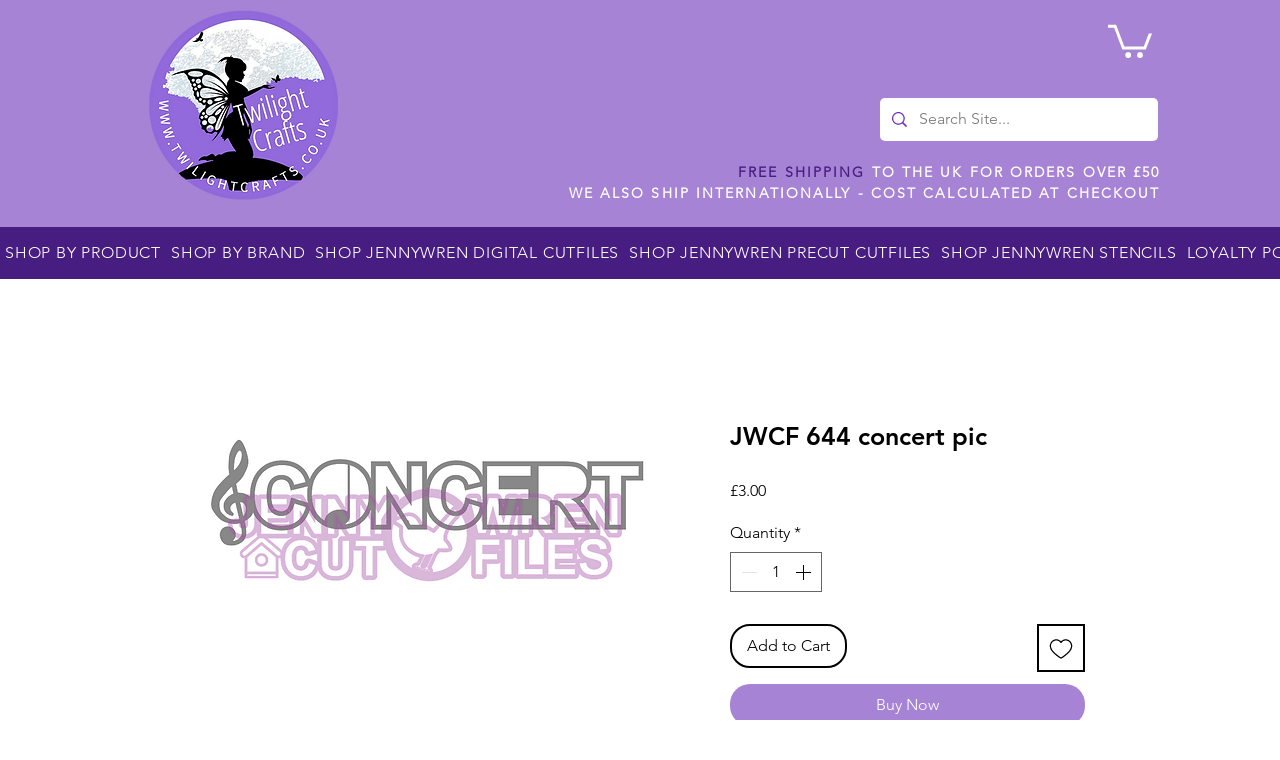

--- FILE ---
content_type: text/html; charset=utf-8
request_url: https://accounts.google.com/o/oauth2/postmessageRelay?parent=https%3A%2F%2Fstatic.parastorage.com&jsh=m%3B%2F_%2Fscs%2Fabc-static%2F_%2Fjs%2Fk%3Dgapi.lb.en.2kN9-TZiXrM.O%2Fd%3D1%2Frs%3DAHpOoo_B4hu0FeWRuWHfxnZ3V0WubwN7Qw%2Fm%3D__features__
body_size: 162
content:
<!DOCTYPE html><html><head><title></title><meta http-equiv="content-type" content="text/html; charset=utf-8"><meta http-equiv="X-UA-Compatible" content="IE=edge"><meta name="viewport" content="width=device-width, initial-scale=1, minimum-scale=1, maximum-scale=1, user-scalable=0"><script src='https://ssl.gstatic.com/accounts/o/2580342461-postmessagerelay.js' nonce="PYaRAHhSINtgfciUpLq9BQ"></script></head><body><script type="text/javascript" src="https://apis.google.com/js/rpc:shindig_random.js?onload=init" nonce="PYaRAHhSINtgfciUpLq9BQ"></script></body></html>